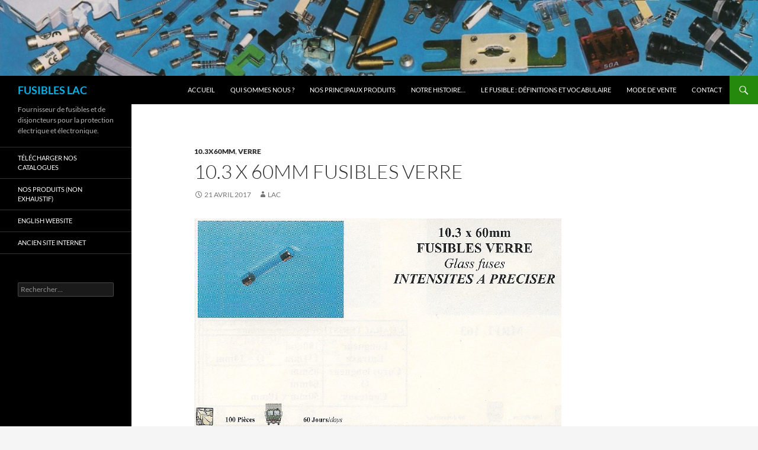

--- FILE ---
content_type: text/html; charset=UTF-8
request_url: https://lacsas.com/2017/04/21/10-3-x-60mm-fusibles-verre-2/
body_size: 8782
content:
<!DOCTYPE html>
<html lang="fr-FR">
<head>
	<meta charset="UTF-8">
	<meta name="viewport" content="width=device-width, initial-scale=1.0">
	<title>10.3 x 60mm Fusibles Verre - FUSIBLES LAC</title>
	<link rel="profile" href="https://gmpg.org/xfn/11">
	<link rel="pingback" href="https://lacsas.com/xmlrpc.php">
	<meta name='robots' content='index, follow, max-image-preview:large, max-snippet:-1, max-video-preview:-1' />

	<!-- This site is optimized with the Yoast SEO plugin v26.5 - https://yoast.com/wordpress/plugins/seo/ -->
	<link rel="canonical" href="https://lacsas.com/2017/04/21/10-3-x-60mm-fusibles-verre-2/" />
	<meta property="og:locale" content="fr_FR" />
	<meta property="og:type" content="article" />
	<meta property="og:title" content="10.3 x 60mm Fusibles Verre - FUSIBLES LAC" />
	<meta property="og:url" content="https://lacsas.com/2017/04/21/10-3-x-60mm-fusibles-verre-2/" />
	<meta property="og:site_name" content="FUSIBLES LAC" />
	<meta property="article:published_time" content="2017-04-21T01:09:36+00:00" />
	<meta property="article:modified_time" content="2021-10-13T22:42:52+00:00" />
	<meta property="og:image" content="https://lacsas.com/wp-content/uploads/2017/03/10.3-x-60mm-Fusibles-Verre.png" />
	<meta name="author" content="LAC" />
	<meta name="twitter:card" content="summary_large_image" />
	<meta name="twitter:label1" content="Écrit par" />
	<meta name="twitter:data1" content="LAC" />
	<meta name="twitter:label2" content="Durée de lecture estimée" />
	<meta name="twitter:data2" content="1 minute" />
	<script type="application/ld+json" class="yoast-schema-graph">{"@context":"https://schema.org","@graph":[{"@type":"Article","@id":"https://lacsas.com/2017/04/21/10-3-x-60mm-fusibles-verre-2/#article","isPartOf":{"@id":"https://lacsas.com/2017/04/21/10-3-x-60mm-fusibles-verre-2/"},"author":{"name":"LAC","@id":"https://lacsas.com/#/schema/person/4f8cb2ff3ef31dc06e93a696aed3b3a1"},"headline":"10.3 x 60mm Fusibles Verre","datePublished":"2017-04-21T01:09:36+00:00","dateModified":"2021-10-13T22:42:52+00:00","mainEntityOfPage":{"@id":"https://lacsas.com/2017/04/21/10-3-x-60mm-fusibles-verre-2/"},"wordCount":4,"publisher":{"@id":"https://lacsas.com/#organization"},"image":{"@id":"https://lacsas.com/2017/04/21/10-3-x-60mm-fusibles-verre-2/#primaryimage"},"thumbnailUrl":"https://lacsas.com/wp-content/uploads/2017/03/10.3-x-60mm-Fusibles-Verre.png","keywords":["Intensité à préciser"],"articleSection":["10.3x60mm","Verre"],"inLanguage":"fr-FR"},{"@type":"WebPage","@id":"https://lacsas.com/2017/04/21/10-3-x-60mm-fusibles-verre-2/","url":"https://lacsas.com/2017/04/21/10-3-x-60mm-fusibles-verre-2/","name":"10.3 x 60mm Fusibles Verre - FUSIBLES LAC","isPartOf":{"@id":"https://lacsas.com/#website"},"primaryImageOfPage":{"@id":"https://lacsas.com/2017/04/21/10-3-x-60mm-fusibles-verre-2/#primaryimage"},"image":{"@id":"https://lacsas.com/2017/04/21/10-3-x-60mm-fusibles-verre-2/#primaryimage"},"thumbnailUrl":"https://lacsas.com/wp-content/uploads/2017/03/10.3-x-60mm-Fusibles-Verre.png","datePublished":"2017-04-21T01:09:36+00:00","dateModified":"2021-10-13T22:42:52+00:00","breadcrumb":{"@id":"https://lacsas.com/2017/04/21/10-3-x-60mm-fusibles-verre-2/#breadcrumb"},"inLanguage":"fr-FR","potentialAction":[{"@type":"ReadAction","target":["https://lacsas.com/2017/04/21/10-3-x-60mm-fusibles-verre-2/"]}]},{"@type":"ImageObject","inLanguage":"fr-FR","@id":"https://lacsas.com/2017/04/21/10-3-x-60mm-fusibles-verre-2/#primaryimage","url":"https://lacsas.com/wp-content/uploads/2017/03/10.3-x-60mm-Fusibles-Verre.png","contentUrl":"https://lacsas.com/wp-content/uploads/2017/03/10.3-x-60mm-Fusibles-Verre.png","width":620,"height":352},{"@type":"BreadcrumbList","@id":"https://lacsas.com/2017/04/21/10-3-x-60mm-fusibles-verre-2/#breadcrumb","itemListElement":[{"@type":"ListItem","position":1,"name":"Accueil","item":"https://lacsas.com/"},{"@type":"ListItem","position":2,"name":"Produits","item":"https://lacsas.com/produits/"},{"@type":"ListItem","position":3,"name":"10.3 x 60mm Fusibles Verre"}]},{"@type":"WebSite","@id":"https://lacsas.com/#website","url":"https://lacsas.com/","name":"FUSIBLES LAC","description":"Fournisseur de fusibles et de disjoncteurs pour la protection électrique et électronique.","publisher":{"@id":"https://lacsas.com/#organization"},"potentialAction":[{"@type":"SearchAction","target":{"@type":"EntryPoint","urlTemplate":"https://lacsas.com/?s={search_term_string}"},"query-input":{"@type":"PropertyValueSpecification","valueRequired":true,"valueName":"search_term_string"}}],"inLanguage":"fr-FR"},{"@type":"Organization","@id":"https://lacsas.com/#organization","name":"LAC SAS","url":"https://lacsas.com/","logo":{"@type":"ImageObject","inLanguage":"fr-FR","@id":"https://lacsas.com/#/schema/logo/image/","url":"https://lacsas.com/wp-content/uploads/2020/05/lacsas.png","contentUrl":"https://lacsas.com/wp-content/uploads/2020/05/lacsas.png","width":250,"height":250,"caption":"LAC SAS"},"image":{"@id":"https://lacsas.com/#/schema/logo/image/"}},{"@type":"Person","@id":"https://lacsas.com/#/schema/person/4f8cb2ff3ef31dc06e93a696aed3b3a1","name":"LAC","image":{"@type":"ImageObject","inLanguage":"fr-FR","@id":"https://lacsas.com/#/schema/person/image/","url":"https://secure.gravatar.com/avatar/3cb88bcf9efb7005e3fd2d896ed64bd160a63192a36388a8da2a0aa7c2ddb0f1?s=96&d=mm&r=g","contentUrl":"https://secure.gravatar.com/avatar/3cb88bcf9efb7005e3fd2d896ed64bd160a63192a36388a8da2a0aa7c2ddb0f1?s=96&d=mm&r=g","caption":"LAC"},"url":"https://lacsas.com/author/nicolas/"}]}</script>
	<!-- / Yoast SEO plugin. -->


<link rel="alternate" type="application/rss+xml" title="FUSIBLES LAC &raquo; Flux" href="https://lacsas.com/feed/" />
<link rel="alternate" type="application/rss+xml" title="FUSIBLES LAC &raquo; Flux des commentaires" href="https://lacsas.com/comments/feed/" />
<link rel="alternate" type="application/rss+xml" title="FUSIBLES LAC &raquo; 10.3 x 60mm Fusibles Verre Flux des commentaires" href="https://lacsas.com/2017/04/21/10-3-x-60mm-fusibles-verre-2/feed/" />
<link rel="alternate" title="oEmbed (JSON)" type="application/json+oembed" href="https://lacsas.com/wp-json/oembed/1.0/embed?url=https%3A%2F%2Flacsas.com%2F2017%2F04%2F21%2F10-3-x-60mm-fusibles-verre-2%2F" />
<link rel="alternate" title="oEmbed (XML)" type="text/xml+oembed" href="https://lacsas.com/wp-json/oembed/1.0/embed?url=https%3A%2F%2Flacsas.com%2F2017%2F04%2F21%2F10-3-x-60mm-fusibles-verre-2%2F&#038;format=xml" />
<style id='wp-img-auto-sizes-contain-inline-css'>
img:is([sizes=auto i],[sizes^="auto," i]){contain-intrinsic-size:3000px 1500px}
/*# sourceURL=wp-img-auto-sizes-contain-inline-css */
</style>
<style id='wp-emoji-styles-inline-css'>

	img.wp-smiley, img.emoji {
		display: inline !important;
		border: none !important;
		box-shadow: none !important;
		height: 1em !important;
		width: 1em !important;
		margin: 0 0.07em !important;
		vertical-align: -0.1em !important;
		background: none !important;
		padding: 0 !important;
	}
/*# sourceURL=wp-emoji-styles-inline-css */
</style>
<style id='wp-block-library-inline-css'>
:root{--wp-block-synced-color:#7a00df;--wp-block-synced-color--rgb:122,0,223;--wp-bound-block-color:var(--wp-block-synced-color);--wp-editor-canvas-background:#ddd;--wp-admin-theme-color:#007cba;--wp-admin-theme-color--rgb:0,124,186;--wp-admin-theme-color-darker-10:#006ba1;--wp-admin-theme-color-darker-10--rgb:0,107,160.5;--wp-admin-theme-color-darker-20:#005a87;--wp-admin-theme-color-darker-20--rgb:0,90,135;--wp-admin-border-width-focus:2px}@media (min-resolution:192dpi){:root{--wp-admin-border-width-focus:1.5px}}.wp-element-button{cursor:pointer}:root .has-very-light-gray-background-color{background-color:#eee}:root .has-very-dark-gray-background-color{background-color:#313131}:root .has-very-light-gray-color{color:#eee}:root .has-very-dark-gray-color{color:#313131}:root .has-vivid-green-cyan-to-vivid-cyan-blue-gradient-background{background:linear-gradient(135deg,#00d084,#0693e3)}:root .has-purple-crush-gradient-background{background:linear-gradient(135deg,#34e2e4,#4721fb 50%,#ab1dfe)}:root .has-hazy-dawn-gradient-background{background:linear-gradient(135deg,#faaca8,#dad0ec)}:root .has-subdued-olive-gradient-background{background:linear-gradient(135deg,#fafae1,#67a671)}:root .has-atomic-cream-gradient-background{background:linear-gradient(135deg,#fdd79a,#004a59)}:root .has-nightshade-gradient-background{background:linear-gradient(135deg,#330968,#31cdcf)}:root .has-midnight-gradient-background{background:linear-gradient(135deg,#020381,#2874fc)}:root{--wp--preset--font-size--normal:16px;--wp--preset--font-size--huge:42px}.has-regular-font-size{font-size:1em}.has-larger-font-size{font-size:2.625em}.has-normal-font-size{font-size:var(--wp--preset--font-size--normal)}.has-huge-font-size{font-size:var(--wp--preset--font-size--huge)}.has-text-align-center{text-align:center}.has-text-align-left{text-align:left}.has-text-align-right{text-align:right}.has-fit-text{white-space:nowrap!important}#end-resizable-editor-section{display:none}.aligncenter{clear:both}.items-justified-left{justify-content:flex-start}.items-justified-center{justify-content:center}.items-justified-right{justify-content:flex-end}.items-justified-space-between{justify-content:space-between}.screen-reader-text{border:0;clip-path:inset(50%);height:1px;margin:-1px;overflow:hidden;padding:0;position:absolute;width:1px;word-wrap:normal!important}.screen-reader-text:focus{background-color:#ddd;clip-path:none;color:#444;display:block;font-size:1em;height:auto;left:5px;line-height:normal;padding:15px 23px 14px;text-decoration:none;top:5px;width:auto;z-index:100000}html :where(.has-border-color){border-style:solid}html :where([style*=border-top-color]){border-top-style:solid}html :where([style*=border-right-color]){border-right-style:solid}html :where([style*=border-bottom-color]){border-bottom-style:solid}html :where([style*=border-left-color]){border-left-style:solid}html :where([style*=border-width]){border-style:solid}html :where([style*=border-top-width]){border-top-style:solid}html :where([style*=border-right-width]){border-right-style:solid}html :where([style*=border-bottom-width]){border-bottom-style:solid}html :where([style*=border-left-width]){border-left-style:solid}html :where(img[class*=wp-image-]){height:auto;max-width:100%}:where(figure){margin:0 0 1em}html :where(.is-position-sticky){--wp-admin--admin-bar--position-offset:var(--wp-admin--admin-bar--height,0px)}@media screen and (max-width:600px){html :where(.is-position-sticky){--wp-admin--admin-bar--position-offset:0px}}

/*# sourceURL=wp-block-library-inline-css */
</style><style id='global-styles-inline-css'>
:root{--wp--preset--aspect-ratio--square: 1;--wp--preset--aspect-ratio--4-3: 4/3;--wp--preset--aspect-ratio--3-4: 3/4;--wp--preset--aspect-ratio--3-2: 3/2;--wp--preset--aspect-ratio--2-3: 2/3;--wp--preset--aspect-ratio--16-9: 16/9;--wp--preset--aspect-ratio--9-16: 9/16;--wp--preset--color--black: #000;--wp--preset--color--cyan-bluish-gray: #abb8c3;--wp--preset--color--white: #fff;--wp--preset--color--pale-pink: #f78da7;--wp--preset--color--vivid-red: #cf2e2e;--wp--preset--color--luminous-vivid-orange: #ff6900;--wp--preset--color--luminous-vivid-amber: #fcb900;--wp--preset--color--light-green-cyan: #7bdcb5;--wp--preset--color--vivid-green-cyan: #00d084;--wp--preset--color--pale-cyan-blue: #8ed1fc;--wp--preset--color--vivid-cyan-blue: #0693e3;--wp--preset--color--vivid-purple: #9b51e0;--wp--preset--color--green: #24890d;--wp--preset--color--dark-gray: #2b2b2b;--wp--preset--color--medium-gray: #767676;--wp--preset--color--light-gray: #f5f5f5;--wp--preset--gradient--vivid-cyan-blue-to-vivid-purple: linear-gradient(135deg,rgb(6,147,227) 0%,rgb(155,81,224) 100%);--wp--preset--gradient--light-green-cyan-to-vivid-green-cyan: linear-gradient(135deg,rgb(122,220,180) 0%,rgb(0,208,130) 100%);--wp--preset--gradient--luminous-vivid-amber-to-luminous-vivid-orange: linear-gradient(135deg,rgb(252,185,0) 0%,rgb(255,105,0) 100%);--wp--preset--gradient--luminous-vivid-orange-to-vivid-red: linear-gradient(135deg,rgb(255,105,0) 0%,rgb(207,46,46) 100%);--wp--preset--gradient--very-light-gray-to-cyan-bluish-gray: linear-gradient(135deg,rgb(238,238,238) 0%,rgb(169,184,195) 100%);--wp--preset--gradient--cool-to-warm-spectrum: linear-gradient(135deg,rgb(74,234,220) 0%,rgb(151,120,209) 20%,rgb(207,42,186) 40%,rgb(238,44,130) 60%,rgb(251,105,98) 80%,rgb(254,248,76) 100%);--wp--preset--gradient--blush-light-purple: linear-gradient(135deg,rgb(255,206,236) 0%,rgb(152,150,240) 100%);--wp--preset--gradient--blush-bordeaux: linear-gradient(135deg,rgb(254,205,165) 0%,rgb(254,45,45) 50%,rgb(107,0,62) 100%);--wp--preset--gradient--luminous-dusk: linear-gradient(135deg,rgb(255,203,112) 0%,rgb(199,81,192) 50%,rgb(65,88,208) 100%);--wp--preset--gradient--pale-ocean: linear-gradient(135deg,rgb(255,245,203) 0%,rgb(182,227,212) 50%,rgb(51,167,181) 100%);--wp--preset--gradient--electric-grass: linear-gradient(135deg,rgb(202,248,128) 0%,rgb(113,206,126) 100%);--wp--preset--gradient--midnight: linear-gradient(135deg,rgb(2,3,129) 0%,rgb(40,116,252) 100%);--wp--preset--font-size--small: 13px;--wp--preset--font-size--medium: 20px;--wp--preset--font-size--large: 36px;--wp--preset--font-size--x-large: 42px;--wp--preset--spacing--20: 0.44rem;--wp--preset--spacing--30: 0.67rem;--wp--preset--spacing--40: 1rem;--wp--preset--spacing--50: 1.5rem;--wp--preset--spacing--60: 2.25rem;--wp--preset--spacing--70: 3.38rem;--wp--preset--spacing--80: 5.06rem;--wp--preset--shadow--natural: 6px 6px 9px rgba(0, 0, 0, 0.2);--wp--preset--shadow--deep: 12px 12px 50px rgba(0, 0, 0, 0.4);--wp--preset--shadow--sharp: 6px 6px 0px rgba(0, 0, 0, 0.2);--wp--preset--shadow--outlined: 6px 6px 0px -3px rgb(255, 255, 255), 6px 6px rgb(0, 0, 0);--wp--preset--shadow--crisp: 6px 6px 0px rgb(0, 0, 0);}:where(.is-layout-flex){gap: 0.5em;}:where(.is-layout-grid){gap: 0.5em;}body .is-layout-flex{display: flex;}.is-layout-flex{flex-wrap: wrap;align-items: center;}.is-layout-flex > :is(*, div){margin: 0;}body .is-layout-grid{display: grid;}.is-layout-grid > :is(*, div){margin: 0;}:where(.wp-block-columns.is-layout-flex){gap: 2em;}:where(.wp-block-columns.is-layout-grid){gap: 2em;}:where(.wp-block-post-template.is-layout-flex){gap: 1.25em;}:where(.wp-block-post-template.is-layout-grid){gap: 1.25em;}.has-black-color{color: var(--wp--preset--color--black) !important;}.has-cyan-bluish-gray-color{color: var(--wp--preset--color--cyan-bluish-gray) !important;}.has-white-color{color: var(--wp--preset--color--white) !important;}.has-pale-pink-color{color: var(--wp--preset--color--pale-pink) !important;}.has-vivid-red-color{color: var(--wp--preset--color--vivid-red) !important;}.has-luminous-vivid-orange-color{color: var(--wp--preset--color--luminous-vivid-orange) !important;}.has-luminous-vivid-amber-color{color: var(--wp--preset--color--luminous-vivid-amber) !important;}.has-light-green-cyan-color{color: var(--wp--preset--color--light-green-cyan) !important;}.has-vivid-green-cyan-color{color: var(--wp--preset--color--vivid-green-cyan) !important;}.has-pale-cyan-blue-color{color: var(--wp--preset--color--pale-cyan-blue) !important;}.has-vivid-cyan-blue-color{color: var(--wp--preset--color--vivid-cyan-blue) !important;}.has-vivid-purple-color{color: var(--wp--preset--color--vivid-purple) !important;}.has-black-background-color{background-color: var(--wp--preset--color--black) !important;}.has-cyan-bluish-gray-background-color{background-color: var(--wp--preset--color--cyan-bluish-gray) !important;}.has-white-background-color{background-color: var(--wp--preset--color--white) !important;}.has-pale-pink-background-color{background-color: var(--wp--preset--color--pale-pink) !important;}.has-vivid-red-background-color{background-color: var(--wp--preset--color--vivid-red) !important;}.has-luminous-vivid-orange-background-color{background-color: var(--wp--preset--color--luminous-vivid-orange) !important;}.has-luminous-vivid-amber-background-color{background-color: var(--wp--preset--color--luminous-vivid-amber) !important;}.has-light-green-cyan-background-color{background-color: var(--wp--preset--color--light-green-cyan) !important;}.has-vivid-green-cyan-background-color{background-color: var(--wp--preset--color--vivid-green-cyan) !important;}.has-pale-cyan-blue-background-color{background-color: var(--wp--preset--color--pale-cyan-blue) !important;}.has-vivid-cyan-blue-background-color{background-color: var(--wp--preset--color--vivid-cyan-blue) !important;}.has-vivid-purple-background-color{background-color: var(--wp--preset--color--vivid-purple) !important;}.has-black-border-color{border-color: var(--wp--preset--color--black) !important;}.has-cyan-bluish-gray-border-color{border-color: var(--wp--preset--color--cyan-bluish-gray) !important;}.has-white-border-color{border-color: var(--wp--preset--color--white) !important;}.has-pale-pink-border-color{border-color: var(--wp--preset--color--pale-pink) !important;}.has-vivid-red-border-color{border-color: var(--wp--preset--color--vivid-red) !important;}.has-luminous-vivid-orange-border-color{border-color: var(--wp--preset--color--luminous-vivid-orange) !important;}.has-luminous-vivid-amber-border-color{border-color: var(--wp--preset--color--luminous-vivid-amber) !important;}.has-light-green-cyan-border-color{border-color: var(--wp--preset--color--light-green-cyan) !important;}.has-vivid-green-cyan-border-color{border-color: var(--wp--preset--color--vivid-green-cyan) !important;}.has-pale-cyan-blue-border-color{border-color: var(--wp--preset--color--pale-cyan-blue) !important;}.has-vivid-cyan-blue-border-color{border-color: var(--wp--preset--color--vivid-cyan-blue) !important;}.has-vivid-purple-border-color{border-color: var(--wp--preset--color--vivid-purple) !important;}.has-vivid-cyan-blue-to-vivid-purple-gradient-background{background: var(--wp--preset--gradient--vivid-cyan-blue-to-vivid-purple) !important;}.has-light-green-cyan-to-vivid-green-cyan-gradient-background{background: var(--wp--preset--gradient--light-green-cyan-to-vivid-green-cyan) !important;}.has-luminous-vivid-amber-to-luminous-vivid-orange-gradient-background{background: var(--wp--preset--gradient--luminous-vivid-amber-to-luminous-vivid-orange) !important;}.has-luminous-vivid-orange-to-vivid-red-gradient-background{background: var(--wp--preset--gradient--luminous-vivid-orange-to-vivid-red) !important;}.has-very-light-gray-to-cyan-bluish-gray-gradient-background{background: var(--wp--preset--gradient--very-light-gray-to-cyan-bluish-gray) !important;}.has-cool-to-warm-spectrum-gradient-background{background: var(--wp--preset--gradient--cool-to-warm-spectrum) !important;}.has-blush-light-purple-gradient-background{background: var(--wp--preset--gradient--blush-light-purple) !important;}.has-blush-bordeaux-gradient-background{background: var(--wp--preset--gradient--blush-bordeaux) !important;}.has-luminous-dusk-gradient-background{background: var(--wp--preset--gradient--luminous-dusk) !important;}.has-pale-ocean-gradient-background{background: var(--wp--preset--gradient--pale-ocean) !important;}.has-electric-grass-gradient-background{background: var(--wp--preset--gradient--electric-grass) !important;}.has-midnight-gradient-background{background: var(--wp--preset--gradient--midnight) !important;}.has-small-font-size{font-size: var(--wp--preset--font-size--small) !important;}.has-medium-font-size{font-size: var(--wp--preset--font-size--medium) !important;}.has-large-font-size{font-size: var(--wp--preset--font-size--large) !important;}.has-x-large-font-size{font-size: var(--wp--preset--font-size--x-large) !important;}
/*# sourceURL=global-styles-inline-css */
</style>

<style id='classic-theme-styles-inline-css'>
/*! This file is auto-generated */
.wp-block-button__link{color:#fff;background-color:#32373c;border-radius:9999px;box-shadow:none;text-decoration:none;padding:calc(.667em + 2px) calc(1.333em + 2px);font-size:1.125em}.wp-block-file__button{background:#32373c;color:#fff;text-decoration:none}
/*# sourceURL=/wp-includes/css/classic-themes.min.css */
</style>
<link rel='stylesheet' id='twentyfourteen-lato-css' href='https://lacsas.com/wp-content/themes/twentyfourteen/fonts/font-lato.css?ver=20230328' media='all' />
<link rel='stylesheet' id='genericons-css' href='https://lacsas.com/wp-content/themes/twentyfourteen/genericons/genericons.css?ver=20251101' media='all' />
<link rel='stylesheet' id='twentyfourteen-style-css' href='https://lacsas.com/wp-content/themes/twentyfourteen/style.css?ver=20251202' media='all' />
<link rel='stylesheet' id='twentyfourteen-block-style-css' href='https://lacsas.com/wp-content/themes/twentyfourteen/css/blocks.css?ver=20250715' media='all' />
<script src="https://lacsas.com/wp-includes/js/jquery/jquery.min.js?ver=3.7.1" id="jquery-core-js"></script>
<script src="https://lacsas.com/wp-includes/js/jquery/jquery-migrate.min.js?ver=3.4.1" id="jquery-migrate-js"></script>
<script src="https://lacsas.com/wp-content/themes/twentyfourteen/js/functions.js?ver=20250729" id="twentyfourteen-script-js" defer data-wp-strategy="defer"></script>
<link rel="https://api.w.org/" href="https://lacsas.com/wp-json/" /><link rel="alternate" title="JSON" type="application/json" href="https://lacsas.com/wp-json/wp/v2/posts/2301" /><link rel="EditURI" type="application/rsd+xml" title="RSD" href="https://lacsas.com/xmlrpc.php?rsd" />
<meta name="generator" content="WordPress 6.9" />
<link rel='shortlink' href='https://lacsas.com/?p=2301' />
		<style type="text/css" id="twentyfourteen-header-css">
				.site-title a {
			color: #00b1e8;
		}
		</style>
		<link rel="icon" href="https://lacsas.com/wp-content/uploads/2014/04/cropped-image-haut1-1-32x32.jpg" sizes="32x32" />
<link rel="icon" href="https://lacsas.com/wp-content/uploads/2014/04/cropped-image-haut1-1-192x192.jpg" sizes="192x192" />
<link rel="apple-touch-icon" href="https://lacsas.com/wp-content/uploads/2014/04/cropped-image-haut1-1-180x180.jpg" />
<meta name="msapplication-TileImage" content="https://lacsas.com/wp-content/uploads/2014/04/cropped-image-haut1-1-270x270.jpg" />
		<style id="wp-custom-css">
			.site {
background-color: #fff;
max-width: 100%;
position: relative;
}

.site-header {
background-color: #000;
max-width: 100%;
position: relative;
width: 100%;
z-index: 4;
}

.site-content .entry-header,
.site-content .entry-content,
.site-content .entry-summary,
.site-content .entry-meta,
.page-content {
margin: 0 auto;
max-width: 80%;
}

.comments-area {
margin: 48px auto;
max-width: 80%;
padding: 0 10px;
}

.site-content .entry-meta {
background-color: #fff;
margin-bottom: 8px;
max-width:100%;
}		</style>
		</head>

<body class="wp-singular post-template-default single single-post postid-2301 single-format-standard wp-embed-responsive wp-theme-twentyfourteen header-image full-width footer-widgets singular">
<a class="screen-reader-text skip-link" href="#content">
	Aller au contenu</a>
<div id="page" class="hfeed site">
			<div id="site-header">
		<a href="https://lacsas.com/" rel="home" >
			<img src="https://lacsas.com/wp-content/uploads/2020/05/cropped-cropped-image-haut-2.jpg" width="2400" height="240" alt="FUSIBLES LAC" srcset="https://lacsas.com/wp-content/uploads/2020/05/cropped-cropped-image-haut-2.jpg 2400w, https://lacsas.com/wp-content/uploads/2020/05/cropped-cropped-image-haut-2-300x30.jpg 300w, https://lacsas.com/wp-content/uploads/2020/05/cropped-cropped-image-haut-2-1024x102.jpg 1024w, https://lacsas.com/wp-content/uploads/2020/05/cropped-cropped-image-haut-2-768x77.jpg 768w, https://lacsas.com/wp-content/uploads/2020/05/cropped-cropped-image-haut-2-1536x154.jpg 1536w, https://lacsas.com/wp-content/uploads/2020/05/cropped-cropped-image-haut-2-2048x205.jpg 2048w" sizes="(max-width: 2400px) 100vw, 2400px" decoding="async" fetchpriority="high" />		</a>
	</div>
	
	<header id="masthead" class="site-header">
		<div class="header-main">
							<h1 class="site-title"><a href="https://lacsas.com/" rel="home" >FUSIBLES LAC</a></h1>
			
			<div class="search-toggle">
				<a href="#search-container" class="screen-reader-text" aria-expanded="false" aria-controls="search-container">
					Recherche				</a>
			</div>

			<nav id="primary-navigation" class="site-navigation primary-navigation">
				<button class="menu-toggle">Menu principal</button>
				<div class="menu-accueil-haut-container"><ul id="primary-menu" class="nav-menu"><li id="menu-item-2455" class="menu-item menu-item-type-custom menu-item-object-custom menu-item-home menu-item-2455"><a href="https://lacsas.com">Accueil</a></li>
<li id="menu-item-2480" class="menu-item menu-item-type-post_type menu-item-object-page menu-item-2480"><a href="https://lacsas.com/qui-somme-nous/">Qui sommes nous ?</a></li>
<li id="menu-item-2481" class="menu-item menu-item-type-post_type menu-item-object-page menu-item-2481"><a href="https://lacsas.com/nos-produits/">Nos principaux produits</a></li>
<li id="menu-item-2848" class="menu-item menu-item-type-post_type menu-item-object-page menu-item-2848"><a href="https://lacsas.com/histoire/">Notre histoire&#8230;</a></li>
<li id="menu-item-2868" class="menu-item menu-item-type-post_type menu-item-object-page menu-item-2868"><a href="https://lacsas.com/definitions-fusible-et-vocabulaire/">Le Fusible : définitions et vocabulaire</a></li>
<li id="menu-item-2483" class="menu-item menu-item-type-post_type menu-item-object-page menu-item-2483"><a href="https://lacsas.com/mode-de-vente/">Mode de vente</a></li>
<li id="menu-item-2479" class="menu-item menu-item-type-post_type menu-item-object-page menu-item-2479"><a href="https://lacsas.com/contact/">Contact</a></li>
</ul></div>			</nav>
		</div>

		<div id="search-container" class="search-box-wrapper hide">
			<div class="search-box">
				<form role="search" method="get" class="search-form" action="https://lacsas.com/">
				<label>
					<span class="screen-reader-text">Rechercher :</span>
					<input type="search" class="search-field" placeholder="Rechercher…" value="" name="s" />
				</label>
				<input type="submit" class="search-submit" value="Rechercher" />
			</form>			</div>
		</div>
	</header><!-- #masthead -->

	<div id="main" class="site-main">

	<div id="primary" class="content-area">
		<div id="content" class="site-content" role="main">
			
<article id="post-2301" class="post-2301 post type-post status-publish format-standard hentry category-10-3x60mm category-verre tag-intensite-a-preciser">
	
	<header class="entry-header">
				<div class="entry-meta">
			<span class="cat-links"><a href="https://lacsas.com/category/10-3x60mm/" rel="category tag">10.3x60mm</a>, <a href="https://lacsas.com/category/verre/" rel="category tag">Verre</a></span>
		</div>
			<h1 class="entry-title">10.3 x 60mm Fusibles Verre</h1>
		<div class="entry-meta">
			<span class="entry-date"><a href="https://lacsas.com/2017/04/21/10-3-x-60mm-fusibles-verre-2/" rel="bookmark"><time class="entry-date" datetime="2017-04-21T03:09:36+02:00">21 avril 2017</time></a></span> <span class="byline"><span class="author vcard"><a class="url fn n" href="https://lacsas.com/author/nicolas/" rel="author">LAC</a></span></span>		</div><!-- .entry-meta -->
	</header><!-- .entry-header -->

		<div class="entry-content">
		<p><a href="https://lacsas.com/wp-content/uploads/2017/03/10.3-x-60mm-Fusibles-Verre.png"><img decoding="async" class="alignnone size-full wp-image-2302" src="https://lacsas.com/wp-content/uploads/2017/03/10.3-x-60mm-Fusibles-Verre.png" alt="" width="620" height="352" srcset="https://lacsas.com/wp-content/uploads/2017/03/10.3-x-60mm-Fusibles-Verre.png 620w, https://lacsas.com/wp-content/uploads/2017/03/10.3-x-60mm-Fusibles-Verre-300x170.png 300w" sizes="(max-width: 620px) 100vw, 620px" /></a></p>
	</div><!-- .entry-content -->
	
	<footer class="entry-meta"><span class="tag-links"><a href="https://lacsas.com/tag/intensite-a-preciser/" rel="tag">Intensité à préciser</a></span></footer></article><!-- #post-2301 -->
		<nav class="navigation post-navigation">
		<h1 class="screen-reader-text">
			Navigation des articles		</h1>
		<div class="nav-links">
			<a href="https://lacsas.com/2017/04/21/rs-99-c-fusibles-500v600v/" rel="prev"><span class="meta-nav">Article précédent</span>RS 99 C Fusibles 500V/600V</a><a href="https://lacsas.com/2017/04/21/dw-17-me-disjoncteurs-380v660v/" rel="next"><span class="meta-nav">Article suivant</span>DW 17 (ME) Disjoncteurs 380V/660V</a>			</div><!-- .nav-links -->
		</nav><!-- .navigation -->
				</div><!-- #content -->
	</div><!-- #primary -->

<div id="secondary">
		<h2 class="site-description">Fournisseur de fusibles et de disjoncteurs pour la protection électrique et électronique.</h2>
	
		<nav class="navigation site-navigation secondary-navigation">
		<div class="menu-accueil-lateral-container"><ul id="menu-accueil-lateral" class="menu"><li id="menu-item-2484" class="menu-item menu-item-type-post_type menu-item-object-page menu-item-2484"><a href="https://lacsas.com/catalogues/">Télécharger nos catalogues</a></li>
<li id="menu-item-2485" class="menu-item menu-item-type-post_type menu-item-object-page current_page_parent menu-item-2485"><a href="https://lacsas.com/produits/">Nos produits (non exhaustif)</a></li>
<li id="menu-item-2457" class="menu-item menu-item-type-custom menu-item-object-custom menu-item-2457"><a href="https://eng.lacsas.com">English website</a></li>
<li id="menu-item-2456" class="menu-item menu-item-type-custom menu-item-object-custom menu-item-2456"><a href="http://catalogue.fusibleslac.com">Ancien site internet</a></li>
</ul></div>	</nav>
	
		<div id="primary-sidebar" class="primary-sidebar widget-area" role="complementary">
		<aside id="search-2" class="widget widget_search"><form role="search" method="get" class="search-form" action="https://lacsas.com/">
				<label>
					<span class="screen-reader-text">Rechercher :</span>
					<input type="search" class="search-field" placeholder="Rechercher…" value="" name="s" />
				</label>
				<input type="submit" class="search-submit" value="Rechercher" />
			</form></aside>	</div><!-- #primary-sidebar -->
	</div><!-- #secondary -->

		</div><!-- #main -->

		<footer id="colophon" class="site-footer">

			
<div id="supplementary">
	<div id="footer-sidebar" class="footer-sidebar widget-area" role="complementary">
		<aside id="text-3" class="widget widget_text"><h1 class="widget-title">LAC SAS &#8211; Fusibles LAC</h1>			<div class="textwidget"><p>4 Rue du Docteur Senlecq<br />
95290 L&rsquo;Isle-Adam<br />
FRANCE</p>
<p>info@lacsas.com</p>
<p>Tél : 01 34 69 05 80 &#8211; Fax : 01 34 69 16 69</p>
</div>
		</aside>	</div><!-- #footer-sidebar -->
</div><!-- #supplementary -->

			<div class="site-info">
												<a href="https://wordpress.org/" class="imprint">
					Fièrement propulsé par WordPress				</a>
			</div><!-- .site-info -->
		</footer><!-- #colophon -->
	</div><!-- #page -->

	<script type="speculationrules">
{"prefetch":[{"source":"document","where":{"and":[{"href_matches":"/*"},{"not":{"href_matches":["/wp-*.php","/wp-admin/*","/wp-content/uploads/*","/wp-content/*","/wp-content/plugins/*","/wp-content/themes/twentyfourteen/*","/*\\?(.+)"]}},{"not":{"selector_matches":"a[rel~=\"nofollow\"]"}},{"not":{"selector_matches":".no-prefetch, .no-prefetch a"}}]},"eagerness":"conservative"}]}
</script>
<script src="https://lacsas.com/wp-includes/js/imagesloaded.min.js?ver=5.0.0" id="imagesloaded-js"></script>
<script src="https://lacsas.com/wp-includes/js/masonry.min.js?ver=4.2.2" id="masonry-js"></script>
<script src="https://lacsas.com/wp-includes/js/jquery/jquery.masonry.min.js?ver=3.1.2b" id="jquery-masonry-js"></script>
<script id="wp-emoji-settings" type="application/json">
{"baseUrl":"https://s.w.org/images/core/emoji/17.0.2/72x72/","ext":".png","svgUrl":"https://s.w.org/images/core/emoji/17.0.2/svg/","svgExt":".svg","source":{"concatemoji":"https://lacsas.com/wp-includes/js/wp-emoji-release.min.js?ver=6.9"}}
</script>
<script type="module">
/*! This file is auto-generated */
const a=JSON.parse(document.getElementById("wp-emoji-settings").textContent),o=(window._wpemojiSettings=a,"wpEmojiSettingsSupports"),s=["flag","emoji"];function i(e){try{var t={supportTests:e,timestamp:(new Date).valueOf()};sessionStorage.setItem(o,JSON.stringify(t))}catch(e){}}function c(e,t,n){e.clearRect(0,0,e.canvas.width,e.canvas.height),e.fillText(t,0,0);t=new Uint32Array(e.getImageData(0,0,e.canvas.width,e.canvas.height).data);e.clearRect(0,0,e.canvas.width,e.canvas.height),e.fillText(n,0,0);const a=new Uint32Array(e.getImageData(0,0,e.canvas.width,e.canvas.height).data);return t.every((e,t)=>e===a[t])}function p(e,t){e.clearRect(0,0,e.canvas.width,e.canvas.height),e.fillText(t,0,0);var n=e.getImageData(16,16,1,1);for(let e=0;e<n.data.length;e++)if(0!==n.data[e])return!1;return!0}function u(e,t,n,a){switch(t){case"flag":return n(e,"\ud83c\udff3\ufe0f\u200d\u26a7\ufe0f","\ud83c\udff3\ufe0f\u200b\u26a7\ufe0f")?!1:!n(e,"\ud83c\udde8\ud83c\uddf6","\ud83c\udde8\u200b\ud83c\uddf6")&&!n(e,"\ud83c\udff4\udb40\udc67\udb40\udc62\udb40\udc65\udb40\udc6e\udb40\udc67\udb40\udc7f","\ud83c\udff4\u200b\udb40\udc67\u200b\udb40\udc62\u200b\udb40\udc65\u200b\udb40\udc6e\u200b\udb40\udc67\u200b\udb40\udc7f");case"emoji":return!a(e,"\ud83e\u1fac8")}return!1}function f(e,t,n,a){let r;const o=(r="undefined"!=typeof WorkerGlobalScope&&self instanceof WorkerGlobalScope?new OffscreenCanvas(300,150):document.createElement("canvas")).getContext("2d",{willReadFrequently:!0}),s=(o.textBaseline="top",o.font="600 32px Arial",{});return e.forEach(e=>{s[e]=t(o,e,n,a)}),s}function r(e){var t=document.createElement("script");t.src=e,t.defer=!0,document.head.appendChild(t)}a.supports={everything:!0,everythingExceptFlag:!0},new Promise(t=>{let n=function(){try{var e=JSON.parse(sessionStorage.getItem(o));if("object"==typeof e&&"number"==typeof e.timestamp&&(new Date).valueOf()<e.timestamp+604800&&"object"==typeof e.supportTests)return e.supportTests}catch(e){}return null}();if(!n){if("undefined"!=typeof Worker&&"undefined"!=typeof OffscreenCanvas&&"undefined"!=typeof URL&&URL.createObjectURL&&"undefined"!=typeof Blob)try{var e="postMessage("+f.toString()+"("+[JSON.stringify(s),u.toString(),c.toString(),p.toString()].join(",")+"));",a=new Blob([e],{type:"text/javascript"});const r=new Worker(URL.createObjectURL(a),{name:"wpTestEmojiSupports"});return void(r.onmessage=e=>{i(n=e.data),r.terminate(),t(n)})}catch(e){}i(n=f(s,u,c,p))}t(n)}).then(e=>{for(const n in e)a.supports[n]=e[n],a.supports.everything=a.supports.everything&&a.supports[n],"flag"!==n&&(a.supports.everythingExceptFlag=a.supports.everythingExceptFlag&&a.supports[n]);var t;a.supports.everythingExceptFlag=a.supports.everythingExceptFlag&&!a.supports.flag,a.supports.everything||((t=a.source||{}).concatemoji?r(t.concatemoji):t.wpemoji&&t.twemoji&&(r(t.twemoji),r(t.wpemoji)))});
//# sourceURL=https://lacsas.com/wp-includes/js/wp-emoji-loader.min.js
</script>
</body>
</html>
